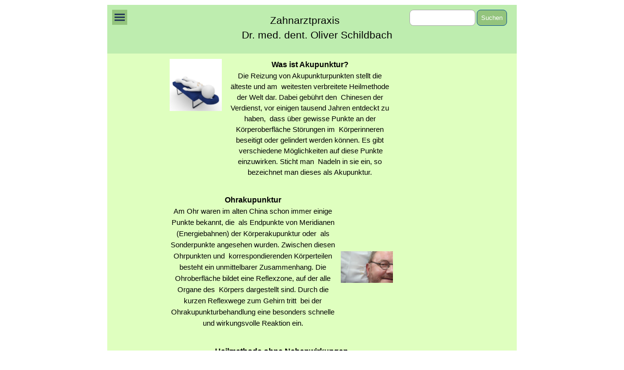

--- FILE ---
content_type: text/html
request_url: http://zahnarzt-zotzenbach.de/ohrakupunktur.html
body_size: 4760
content:
<!DOCTYPE html><!-- HTML5 -->
<html prefix="og: http://ogp.me/ns#" lang="de-DE" dir="ltr">
	<head>
		<title>Ohrakupunktur - Praxis Zotzenbach</title>
		<meta charset="utf-8" />
		<!--[if IE]><meta http-equiv="ImageToolbar" content="False" /><![endif]-->
		<meta name="author" content="Dr. Oliver Schildbach" />
		<meta name="generator" content="Incomedia WebSite X5 Pro 2024.2.8 - www.websitex5.com" />
		<meta property="og:locale" content="de" />
		<meta property="og:type" content="website" />
		<meta property="og:url" content="http://www.zahnarzt-zotzenbach.de/ohrakupunktur.html" />
		<meta property="og:title" content="Ohrakupunktur" />
		<meta property="og:site_name" content="Praxis Zotzenbach" />
		<meta name="viewport" content="width=device-width, initial-scale=1" />
		
		<link rel="stylesheet" href="style/reset.css?2024-2-8-0" media="screen,print" />
		<link rel="stylesheet" href="style/print.css?2024-2-8-0" media="print" />
		<link rel="stylesheet" href="style/style.css?2024-2-8-0" media="screen,print" />
		<link rel="stylesheet" href="style/template.css?2024-2-8-0" media="screen" />
		<link rel="stylesheet" href="pcss/ohrakupunktur.css?2024-2-8-0-638902487039607822" media="screen,print" />
		<script src="res/jquery.js?2024-2-8-0"></script>
		<script src="res/x5engine.js?2024-2-8-0" data-files-version="2024-2-8-0"></script>
		<script>
			window.onload = function(){ checkBrowserCompatibility('Der von Ihnen verwendete Browser unterstützt nicht die die Funktionen, die für die Anzeige dieser Website benötigt werden.','Der von Ihnen verwendete Browser unterstützt möglicherweise nicht die die Funktionen, die für die Anzeige dieser Website benötigt werden.','[1]Browser aktualisieren[/1] oder [2]Vorgang fortsetzen[/2].','http://outdatedbrowser.com/'); };
			x5engine.utils.currentPagePath = 'ohrakupunktur.html';
			x5engine.boot.push(function () { x5engine.utils.imCodeProtection('Dr. Oliver Schildbach'); });
			x5engine.boot.push(function () { x5engine.imPageToTop.initializeButton({}); });
		</script>
		<link rel="icon" href="favicon.png?2024-2-8-0-638902487038787754" type="image/png" />
	</head>
	<body>
		<div id="imPageExtContainer">
			<div id="imPageIntContainer">
				<div id="imHeaderBg"></div>
				<div id="imFooterBg"></div>
				<div id="imPage">
					<header id="imHeader">
						<h1 class="imHidden">Ohrakupunktur - Praxis Zotzenbach</h1>
						<div id="imHeaderObjects"><div id="imHeader_imObjectSearch_05_wrapper" class="template-object-wrapper"><div id="imHeader_imObjectSearch_05"><form id="imHeader_imObjectSearch_05_form" action="imsearch.php" method="get"><fieldset><div id="imHeader_imObjectSearch_05_fields_container"><input type="text" id="imHeader_imObjectSearch_05_field" name="search" value="" /><button id="imHeader_imObjectSearch_05_button">Suchen</button></div></fieldset></form><script>$('#imHeader_imObjectSearch_05_button').click(function() { $(this).prop('disabled', true); setTimeout(function(){ $('#imHeader_imObjectSearch_05_button').prop('disabled', false);}, 900); $('#imHeader_imObjectSearch_05_form').submit(); return false; });</script></div></div><div id="imHeader_imMenuObject_06_wrapper" class="template-object-wrapper"><!-- UNSEARCHABLE --><div id="imHeader_imMenuObject_06"><div id="imHeader_imMenuObject_06_container"><div class="hamburger-button hamburger-component"><div><div><div class="hamburger-bar"></div><div class="hamburger-bar"></div><div class="hamburger-bar"></div></div></div></div><div class="hamburger-menu-background-container hamburger-component">
	<div class="hamburger-menu-background menu-mobile menu-mobile-animated hidden">
		<div class="hamburger-menu-close-button"><span>&times;</span></div>
	</div>
</div>
<ul class="menu-mobile-animated hidden">
	<li class="imMnMnFirst imPage" data-link-paths=",/index.html,/">
<div class="label-wrapper">
<div class="label-inner-wrapper">
		<a class="label" href="index.html">
Start		</a>
</div>
</div>
	</li><li class="imMnMnMiddle imLevel"><div class="label-wrapper"><div class="label-inner-wrapper"><span class="label">Aktuelles</span></div></div><ul data-original-position="open-bottom" class="open-bottom" style="" >
	<li class="imMnMnFirst imPage" data-link-paths=",/terminvereinbarung.html">
<div class="label-wrapper">
<div class="label-inner-wrapper">
		<a class="label" href="terminvereinbarung.html">
Terminvereinbarung		</a>
</div>
</div>
	</li><li class="imMnMnMiddle imPage" data-link-paths=",/stellenangebote.html">
<div class="label-wrapper">
<div class="label-inner-wrapper">
		<a class="label" href="stellenangebote.html">
Stellenangebote		</a>
</div>
</div>
	</li><li class="imMnMnLast imPage" data-link-paths=",/praxisregeln.html">
<div class="label-wrapper">
<div class="label-inner-wrapper">
		<a class="label" href="praxisregeln.html">
Praxisregeln		</a>
</div>
</div>
	</li></ul></li><li class="imMnMnMiddle imLevel"><div class="label-wrapper"><div class="label-inner-wrapper"><span class="label">Praxis</span></div></div><ul data-original-position="open-bottom" class="open-bottom" style="" >
	<li class="imMnMnFirst imPage" data-link-paths=",/team.html">
<div class="label-wrapper">
<div class="label-inner-wrapper">
		<a class="label" href="team.html">
Team		</a>
</div>
</div>
	</li><li class="imMnMnMiddle imPage" data-link-paths=",/raeumlichkeiten.html">
<div class="label-wrapper">
<div class="label-inner-wrapper">
		<a class="label" href="raeumlichkeiten.html">
Räumlichkeiten		</a>
</div>
</div>
	</li><li class="imMnMnMiddle imPage" data-link-paths=",/anfahrt.html">
<div class="label-wrapper">
<div class="label-inner-wrapper">
		<a class="label" href="anfahrt.html">
Anfahrt		</a>
</div>
</div>
	</li><li class="imMnMnMiddle imPage" data-link-paths=",/urlaub-und-vertretungen.html">
<div class="label-wrapper">
<div class="label-inner-wrapper">
		<a class="label" href="urlaub-und-vertretungen.html">
Urlaub und Vertretungen		</a>
</div>
</div>
	</li><li class="imMnMnLast imPage" data-link-paths=",/notdienste.html">
<div class="label-wrapper">
<div class="label-inner-wrapper">
		<a class="label" href="notdienste.html">
Notdienste		</a>
</div>
</div>
	</li></ul></li><li class="imMnMnMiddle imLevel"><div class="label-wrapper"><div class="label-inner-wrapper"><span class="label">Leistungen</span></div></div><ul data-original-position="open-bottom" class="open-bottom" style="" >
	<li class="imMnMnFirst imPage" data-link-paths=",/digitale-abformung-mit-intaoralscanner.html">
<div class="label-wrapper">
<div class="label-inner-wrapper">
		<a class="label" href="digitale-abformung-mit-intaoralscanner.html">
Digitale Abformung mit Intaoralscanner		</a>
</div>
</div>
	</li><li class="imMnMnMiddle imPage" data-link-paths=",/individualprophylaxe.html">
<div class="label-wrapper">
<div class="label-inner-wrapper">
		<a class="label" href="individualprophylaxe.html">
Individualprophylaxe		</a>
</div>
</div>
	</li><li class="imMnMnMiddle imPage" data-link-paths=",/laserkamera-fuer-kariesdiagnostik.html">
<div class="label-wrapper">
<div class="label-inner-wrapper">
		<a class="label" href="laserkamera-fuer-kariesdiagnostik.html">
Laserkamera für Kariesdiagnostik		</a>
</div>
</div>
	</li><li class="imMnMnMiddle imPage" data-link-paths=",/parodontosebehandlung.html">
<div class="label-wrapper">
<div class="label-inner-wrapper">
		<a class="label" href="parodontosebehandlung.html">
Parodontosebehandlung		</a>
</div>
</div>
	</li><li class="imMnMnMiddle imPage" data-link-paths=",/funktionsdiagnostik.html">
<div class="label-wrapper">
<div class="label-inner-wrapper">
		<a class="label" href="funktionsdiagnostik.html">
Funktionsdiagnostik		</a>
</div>
</div>
	</li><li class="imMnMnMiddle imPage" data-link-paths=",/kiefergelenksdiagnostik.html">
<div class="label-wrapper">
<div class="label-inner-wrapper">
		<a class="label" href="kiefergelenksdiagnostik.html">
Kiefergelenksdiagnostik		</a>
</div>
</div>
	</li><li class="imMnMnMiddle imPage" data-link-paths=",/ohrakupunktur.html">
<div class="label-wrapper">
<div class="label-inner-wrapper">
		<a class="label" href="ohrakupunktur.html">
Ohrakupunktur		</a>
</div>
</div>
	</li><li class="imMnMnMiddle imPage" data-link-paths=",/homoeopathie.html">
<div class="label-wrapper">
<div class="label-inner-wrapper">
		<a class="label" href="homoeopathie.html">
Homöopathie		</a>
</div>
</div>
	</li><li class="imMnMnMiddle imPage" data-link-paths=",/implantologie.html">
<div class="label-wrapper">
<div class="label-inner-wrapper">
		<a class="label" href="implantologie.html">
Implantologie		</a>
</div>
</div>
	</li><li class="imMnMnLast imPage" data-link-paths=",/amalgamsanierung.html">
<div class="label-wrapper">
<div class="label-inner-wrapper">
		<a class="label" href="amalgamsanierung.html">
Amalgamsanierung		</a>
</div>
</div>
	</li></ul></li><li class="imMnMnLast imLevel"><div class="label-wrapper"><div class="label-inner-wrapper"><span class="label">Sonstiges</span></div></div><ul data-original-position="open-bottom" class="open-bottom" style="" >
	<li class="imMnMnFirst imPage" data-link-paths=",/mitgliedschaften.html">
<div class="label-wrapper">
<div class="label-inner-wrapper">
		<a class="label" href="mitgliedschaften.html">
Mitgliedschaften		</a>
</div>
</div>
	</li><li class="imMnMnMiddle imPage" data-link-paths=",/fremdlabor.html">
<div class="label-wrapper">
<div class="label-inner-wrapper">
		<a class="label" href="fremdlabor.html">
Fremdlabor		</a>
</div>
</div>
	</li><li class="imMnMnMiddle imPage" data-link-paths=",/kindergartenbetreuung.html">
<div class="label-wrapper">
<div class="label-inner-wrapper">
		<a class="label" href="kindergartenbetreuung.html">
Kindergartenbetreuung		</a>
</div>
</div>
	</li><li class="imMnMnMiddle imPage" data-link-paths=",/impressum.html">
<div class="label-wrapper">
<div class="label-inner-wrapper">
		<a class="label" href="impressum.html">
Impressum		</a>
</div>
</div>
	</li><li class="imMnMnLast imPage" data-link-paths=",/datenschutzerklaerung.html">
<div class="label-wrapper">
<div class="label-inner-wrapper">
		<a class="label" href="datenschutzerklaerung.html">
Datenschutzerklärung		</a>
</div>
</div>
	</li></ul></li></ul></div></div><!-- UNSEARCHABLE END --><script>
var imHeader_imMenuObject_06_settings = {
	'menuId': 'imHeader_imMenuObject_06',
	'responsiveMenuEffect': 'none',
	'responsiveMenuLevelOpenEvent': 'click',
	'animationDuration': 0,
}
x5engine.boot.push(function(){x5engine.initMenu(imHeader_imMenuObject_06_settings)});
$(function () {$('#imHeader_imMenuObject_06_container ul li').not('.imMnMnSeparator').each(function () {    var $this = $(this), timeout = 0;    $this.on('mouseenter', function () {        if($(this).parents('#imHeader_imMenuObject_06_container-menu-opened').length > 0) return;         clearTimeout(timeout);        setTimeout(function () { $this.children('ul, .multiple-column').stop(false, false).fadeIn(); }, 250);    }).on('mouseleave', function () {        if($(this).parents('#imHeader_imMenuObject_06_container-menu-opened').length > 0) return;         timeout = setTimeout(function () { $this.children('ul, .multiple-column').stop(false, false).fadeOut(); }, 250);    });});});

</script>
</div><div id="imHeader_imObjectTitle_07_wrapper" class="template-object-wrapper"><div id="imHeader_imObjectTitle_07"><span id ="imHeader_imObjectTitle_07_text" >Zahnarztpraxis Dr. med.dent. Oliver Schildbach</span></div></div><div id="imHeader_imObjectTitle_09_wrapper" class="template-object-wrapper"><div id="imHeader_imObjectTitle_09"><span id ="imHeader_imObjectTitle_09_text" >Dr. med. dent. Oliver Schildbach</span></div></div><div id="imHeader_imObjectTitle_10_wrapper" class="template-object-wrapper"><div id="imHeader_imObjectTitle_10"><span id ="imHeader_imObjectTitle_10_text" >Zahnarztpraxis</span></div></div><div id="imHeader_imObjectTitle_11_wrapper" class="template-object-wrapper"><div id="imHeader_imObjectTitle_11"><span id ="imHeader_imObjectTitle_11_text" >Dr. med. dent. Oliver Schildbach</span></div></div><div id="imHeader_imObjectTitle_12_wrapper" class="template-object-wrapper"><div id="imHeader_imObjectTitle_12"><span id ="imHeader_imObjectTitle_12_text" >Zahnarztpraxis</span></div></div><div id="imHeader_imObjectTitle_13_wrapper" class="template-object-wrapper"><div id="imHeader_imObjectTitle_13"><span id ="imHeader_imObjectTitle_13_text" >Dr. med.dent. Oliver Schildbach</span></div></div><div id="imHeader_imObjectTitle_14_wrapper" class="template-object-wrapper"><div id="imHeader_imObjectTitle_14"><span id ="imHeader_imObjectTitle_14_text" >Zahnarztpraxis</span></div></div></div>
					</header>
					<div id="imStickyBarContainer">
						<div id="imStickyBarGraphics"></div>
						<div id="imStickyBar">
							<div id="imStickyBarObjects"><div id="imStickyBar_imMenuObject_01_wrapper" class="template-object-wrapper"><!-- UNSEARCHABLE --><div id="imStickyBar_imMenuObject_01"><div id="imStickyBar_imMenuObject_01_container"><div class="hamburger-button hamburger-component"><div><div><div class="hamburger-bar"></div><div class="hamburger-bar"></div><div class="hamburger-bar"></div></div></div></div><div class="hamburger-menu-background-container hamburger-component">
	<div class="hamburger-menu-background menu-mobile menu-mobile-animated hidden">
		<div class="hamburger-menu-close-button"><span>&times;</span></div>
	</div>
</div>
<ul class="menu-mobile-animated hidden">
	<li class="imMnMnFirst imPage" data-link-paths=",/index.html,/">
<div class="label-wrapper">
<div class="label-inner-wrapper">
		<a class="label" href="index.html">
Start		</a>
</div>
</div>
	</li><li class="imMnMnMiddle imLevel"><div class="label-wrapper"><div class="label-inner-wrapper"><span class="label">Aktuelles</span></div></div><ul data-original-position="open-bottom" class="open-bottom" style="" >
	<li class="imMnMnFirst imPage" data-link-paths=",/terminvereinbarung.html">
<div class="label-wrapper">
<div class="label-inner-wrapper">
		<a class="label" href="terminvereinbarung.html">
Terminvereinbarung		</a>
</div>
</div>
	</li><li class="imMnMnMiddle imPage" data-link-paths=",/stellenangebote.html">
<div class="label-wrapper">
<div class="label-inner-wrapper">
		<a class="label" href="stellenangebote.html">
Stellenangebote		</a>
</div>
</div>
	</li><li class="imMnMnLast imPage" data-link-paths=",/praxisregeln.html">
<div class="label-wrapper">
<div class="label-inner-wrapper">
		<a class="label" href="praxisregeln.html">
Praxisregeln		</a>
</div>
</div>
	</li></ul></li><li class="imMnMnMiddle imLevel"><div class="label-wrapper"><div class="label-inner-wrapper"><span class="label">Praxis</span></div></div><ul data-original-position="open-bottom" class="open-bottom" style="" >
	<li class="imMnMnFirst imPage" data-link-paths=",/team.html">
<div class="label-wrapper">
<div class="label-inner-wrapper">
		<a class="label" href="team.html">
Team		</a>
</div>
</div>
	</li><li class="imMnMnMiddle imPage" data-link-paths=",/raeumlichkeiten.html">
<div class="label-wrapper">
<div class="label-inner-wrapper">
		<a class="label" href="raeumlichkeiten.html">
Räumlichkeiten		</a>
</div>
</div>
	</li><li class="imMnMnMiddle imPage" data-link-paths=",/anfahrt.html">
<div class="label-wrapper">
<div class="label-inner-wrapper">
		<a class="label" href="anfahrt.html">
Anfahrt		</a>
</div>
</div>
	</li><li class="imMnMnMiddle imPage" data-link-paths=",/urlaub-und-vertretungen.html">
<div class="label-wrapper">
<div class="label-inner-wrapper">
		<a class="label" href="urlaub-und-vertretungen.html">
Urlaub und Vertretungen		</a>
</div>
</div>
	</li><li class="imMnMnLast imPage" data-link-paths=",/notdienste.html">
<div class="label-wrapper">
<div class="label-inner-wrapper">
		<a class="label" href="notdienste.html">
Notdienste		</a>
</div>
</div>
	</li></ul></li><li class="imMnMnMiddle imLevel"><div class="label-wrapper"><div class="label-inner-wrapper"><span class="label">Leistungen</span></div></div><ul data-original-position="open-bottom" class="open-bottom" style="" >
	<li class="imMnMnFirst imPage" data-link-paths=",/digitale-abformung-mit-intaoralscanner.html">
<div class="label-wrapper">
<div class="label-inner-wrapper">
		<a class="label" href="digitale-abformung-mit-intaoralscanner.html">
Digitale Abformung mit Intaoralscanner		</a>
</div>
</div>
	</li><li class="imMnMnMiddle imPage" data-link-paths=",/individualprophylaxe.html">
<div class="label-wrapper">
<div class="label-inner-wrapper">
		<a class="label" href="individualprophylaxe.html">
Individualprophylaxe		</a>
</div>
</div>
	</li><li class="imMnMnMiddle imPage" data-link-paths=",/laserkamera-fuer-kariesdiagnostik.html">
<div class="label-wrapper">
<div class="label-inner-wrapper">
		<a class="label" href="laserkamera-fuer-kariesdiagnostik.html">
Laserkamera für Kariesdiagnostik		</a>
</div>
</div>
	</li><li class="imMnMnMiddle imPage" data-link-paths=",/parodontosebehandlung.html">
<div class="label-wrapper">
<div class="label-inner-wrapper">
		<a class="label" href="parodontosebehandlung.html">
Parodontosebehandlung		</a>
</div>
</div>
	</li><li class="imMnMnMiddle imPage" data-link-paths=",/funktionsdiagnostik.html">
<div class="label-wrapper">
<div class="label-inner-wrapper">
		<a class="label" href="funktionsdiagnostik.html">
Funktionsdiagnostik		</a>
</div>
</div>
	</li><li class="imMnMnMiddle imPage" data-link-paths=",/kiefergelenksdiagnostik.html">
<div class="label-wrapper">
<div class="label-inner-wrapper">
		<a class="label" href="kiefergelenksdiagnostik.html">
Kiefergelenksdiagnostik		</a>
</div>
</div>
	</li><li class="imMnMnMiddle imPage" data-link-paths=",/ohrakupunktur.html">
<div class="label-wrapper">
<div class="label-inner-wrapper">
		<a class="label" href="ohrakupunktur.html">
Ohrakupunktur		</a>
</div>
</div>
	</li><li class="imMnMnMiddle imPage" data-link-paths=",/homoeopathie.html">
<div class="label-wrapper">
<div class="label-inner-wrapper">
		<a class="label" href="homoeopathie.html">
Homöopathie		</a>
</div>
</div>
	</li><li class="imMnMnMiddle imPage" data-link-paths=",/implantologie.html">
<div class="label-wrapper">
<div class="label-inner-wrapper">
		<a class="label" href="implantologie.html">
Implantologie		</a>
</div>
</div>
	</li><li class="imMnMnLast imPage" data-link-paths=",/amalgamsanierung.html">
<div class="label-wrapper">
<div class="label-inner-wrapper">
		<a class="label" href="amalgamsanierung.html">
Amalgamsanierung		</a>
</div>
</div>
	</li></ul></li><li class="imMnMnLast imLevel"><div class="label-wrapper"><div class="label-inner-wrapper"><span class="label">Sonstiges</span></div></div><ul data-original-position="open-bottom" class="open-bottom" style="" >
	<li class="imMnMnFirst imPage" data-link-paths=",/mitgliedschaften.html">
<div class="label-wrapper">
<div class="label-inner-wrapper">
		<a class="label" href="mitgliedschaften.html">
Mitgliedschaften		</a>
</div>
</div>
	</li><li class="imMnMnMiddle imPage" data-link-paths=",/fremdlabor.html">
<div class="label-wrapper">
<div class="label-inner-wrapper">
		<a class="label" href="fremdlabor.html">
Fremdlabor		</a>
</div>
</div>
	</li><li class="imMnMnMiddle imPage" data-link-paths=",/kindergartenbetreuung.html">
<div class="label-wrapper">
<div class="label-inner-wrapper">
		<a class="label" href="kindergartenbetreuung.html">
Kindergartenbetreuung		</a>
</div>
</div>
	</li><li class="imMnMnMiddle imPage" data-link-paths=",/impressum.html">
<div class="label-wrapper">
<div class="label-inner-wrapper">
		<a class="label" href="impressum.html">
Impressum		</a>
</div>
</div>
	</li><li class="imMnMnLast imPage" data-link-paths=",/datenschutzerklaerung.html">
<div class="label-wrapper">
<div class="label-inner-wrapper">
		<a class="label" href="datenschutzerklaerung.html">
Datenschutzerklärung		</a>
</div>
</div>
	</li></ul></li></ul></div></div><!-- UNSEARCHABLE END --><script>
var imStickyBar_imMenuObject_01_settings = {
	'menuId': 'imStickyBar_imMenuObject_01',
	'responsiveMenuEffect': 'slide',
	'responsiveMenuLevelOpenEvent': 'mouseover',
	'animationDuration': 1000,
}
x5engine.boot.push(function(){x5engine.initMenu(imStickyBar_imMenuObject_01_settings)});
$(function () {$('#imStickyBar_imMenuObject_01_container ul li').not('.imMnMnSeparator').each(function () {    var $this = $(this), timeout = 0;    $this.on('mouseenter', function () {        if($(this).parents('#imStickyBar_imMenuObject_01_container-menu-opened').length > 0) return;         clearTimeout(timeout);        setTimeout(function () { $this.children('ul, .multiple-column').stop(false, false).fadeIn(); }, 250);    }).on('mouseleave', function () {        if($(this).parents('#imStickyBar_imMenuObject_01_container-menu-opened').length > 0) return;         timeout = setTimeout(function () { $this.children('ul, .multiple-column').stop(false, false).fadeOut(); }, 250);    });});});

</script>
</div></div>
						</div>
					</div>
					<a class="imHidden" href="#imGoToCont" title="Überspringen Sie das Hauptmenü">Direkt zum Seiteninhalt</a>
					<div id="imSideBar">
						<div id="imSideBarObjects"></div>
					</div>
					<div id="imContentGraphics"></div>
					<main id="imContent">
						<a id="imGoToCont"></a>
						<div id="imPageRow_1" class="imPageRow">
						
						</div>
						<div id="imCell_1" class=""> <div id="imCellStyleGraphics_1"></div><div id="imCellStyleBorders_1"></div><div id="imTextObject_33_01">
							<div data-index="0"  class="text-tab-content grid-prop current-tab "  id="imTextObject_33_01_tab0" style="opacity: 1; ">
								<div class="text-inner">
									<b class="fs12lh1-5">Was ist Akupunktur?</b><div><div>Die Reizung von Akupunkturpunkten stellt die älteste und am &nbsp;weitesten verbreitete Heilmethode der Welt dar. Dabei gebührt den &nbsp;Chinesen der Verdienst, vor einigen tausend Jahren entdeckt zu haben, &nbsp;dass über gewisse Punkte an der Körperoberfläche Störungen im &nbsp;Körperinneren beseitigt oder gelindert werden können. Es gibt &nbsp;verschiedene Möglichkeiten auf diese Punkte einzuwirken. Sticht man &nbsp;Nadeln in sie ein, so bezeichnet man dieses als Akupunktur.<br><div><br></div></div></div>
								</div>
							</div>
						
						</div>
						</div><div id="imCell_7" class=""> <div id="imCellStyleGraphics_7"></div><div id="imCellStyleBorders_7"></div><div id="imObjectImage_33_07"><div id="imObjectImage_33_07_container"><img src="images/pixabay-bb4b3bc99b2a41425e.jpg" title="" alt="" width="427" height="427" />
						</div></div></div><div id="imCell_4" class=""> <div id="imCellStyleGraphics_4"></div><div id="imCellStyleBorders_4"></div><div id="imTextObject_33_04">
							<div data-index="0"  class="text-tab-content grid-prop current-tab "  id="imTextObject_33_04_tab0" style="opacity: 1; ">
								<div class="text-inner">
									<div><b class="fs12lh1-5">Ohrakupunktur</b></div><div><span class="fs11lh1-5">Am Ohr waren im alten China schon immer einige Punkte bekannt, die &nbsp;als Endpunkte von Meridianen (Energiebahnen) der Körperakupunktur oder &nbsp;als Sonderpunkte angesehen wurden. Zwischen diesen Ohrpunkten und &nbsp;korrespondierenden Körperteilen besteht ein unmittelbarer Zusammenhang. Die Ohroberfläche bildet eine Reflexzone, auf der alle Organe des &nbsp;Körpers dargestellt sind. Durch die kurzen Reflexwege zum Gehirn tritt &nbsp;bei der Ohrakupunkturbehandlung eine besonders schnelle und wirkungsvolle Reaktion ein.</span><br></div><div><br></div>
								</div>
							</div>
						
						</div>
						</div><div id="imCell_9" class=""> <div id="imCellStyleGraphics_9"></div><div id="imCellStyleBorders_9"></div><div id="imObjectImage_33_09"><div id="imObjectImage_33_09_container"><img src="images/pixabay-bb493dcc982e4550.jpg" title="" alt="" width="427" height="261" />
						</div></div></div><div id="imCell_3" class=""> <div id="imCellStyleGraphics_3"></div><div id="imCellStyleBorders_3"></div><div id="imTextObject_33_03">
							<div data-index="0"  class="text-tab-content grid-prop current-tab "  id="imTextObject_33_03_tab0" style="opacity: 1; ">
								<div class="text-inner">
									<div><b class="fs12lh1-5">Heilmethode ohne Nebenwirkungen</b></div><div>Man spricht viel von der Giftigkeit und Gefährlichkeit von &nbsp;ursprünglich für harmlos gehaltenen Medikamenten. Es wäre töricht, sich &nbsp;undifferenziert gegen alle Pharmaka zu wenden. Die Akupunktur stellt &nbsp;jedoch ein erfolgbringendes Therapieverfahren – noch dazu praktisch &nbsp;risikofrei und ohne Nebenwirkungen – &nbsp;dar.<br> <br><b class="fs12lh1-5">Wirkung</b></div><div><span class="fs11lh1-5">Akupunktur wirkt vor allem bei gestörten Organfunktionen heilend. &nbsp;Akupunktur kann zerstörte Strukturen nicht wieder herstellen, wohl aber &nbsp;gestörte Funktionen wieder harmonisieren.</span><br></div><div><br></div><div><span class=""><b class="fs12lh1-5">Indikationen der Akupunktur</b><br></span></div><div><ul><li><span class="fs11lh1-5"><span class="">Akupunktur zur Beseitigung von Schmerzen</span><span class=""> </span><span class="">(z.B. Wirbelsäulenschmerz, Gelenkschmerz, Migräne, Kopfschmerz, Zahnschmerz)</span></span></li><li><span class="fs11lh1-5"><span class="">Akupunktur gegen funktionelle Störungen und Anregungen von &nbsp;Funktionen im Bereich der Organe und Eingeweide sowie im hormonellen &nbsp;Bereich</span><span class=""> </span><span class="">(z.B. Magen, Darm, Schilddrüse)</span></span></li><li><span class="fs11lh1-5"><span class="">Akupunktur gegen Allergien</span><span class=""> </span><span class="">(z.B. Heuschnupfen, Asthma)</span></span></li><li><span class="fs11lh1-5"><span class="">Zahn-, Mund- und Kiefererkrankungen</span><span class=""> </span><span class="">(z.B. Amalgamsanierung, Kiefergelenks-Fehlfunktionen, Aphthen, Herpes)</span></span></li><li><span class="fs11lh1-5"><span class="">HNO-Erkrankungen</span><span class=""> </span><span class="">(z.B. Schwindel, Tinnitus, Reisekrankheit, Mundtrockenheit)</span><span class=""> </span><span class=""> &nbsp;&nbsp;</span></span></li><li><span class="fs11lh1-5"><span class="">Akupunktur gegen psychische Störungen</span><span class=""> </span><span class="">(z.B. Prüfungsangst, Raucherentwöhnung)</span></span></li></ul></div><div><br></div>
								</div>
							</div>
						
						</div>
						</div>
					</main>
					<footer id="imFooter">
						<div id="imFooterObjects"><div id="imFooter_imHTMLObject_01_wrapper" class="template-object-wrapper"></div><div id="imFooter_imHTMLObject_02_wrapper" class="template-object-wrapper"><div id="imFooter_imHTMLObject_02" class="imHTMLObject" style="text-align: center; width: 100%; overflow: hidden;"><br/>
<br/>
<div style="font-size:23px;font-color:#000000;">Dr.&nbsp;med.&nbsp;dent.&nbsp;Oliver&nbsp;Schildbach</div></div></div></div>
					</footer>
				</div>
				<span class="imHidden"><a href="#imGoToCont" title="Lesen Sie den Inhalt der Seite noch einmal durch">Zurück zum Seiteninhalt</a></span>
			</div>
		</div>
		
		<noscript class="imNoScript"><div class="alert alert-red">Um diese Website nutzen zu können, aktivieren Sie bitte JavaScript.</div></noscript>
	</body>
</html>


--- FILE ---
content_type: text/css
request_url: http://zahnarzt-zotzenbach.de/style/template.css?2024-2-8-0
body_size: 817
content:
html { position: relative; margin: 0; padding: 0; height: 100%; }
body { margin: 0; padding: 0; text-align: left; height: 100%; }
#imPageExtContainer {min-height: 100%; }
#imPageIntContainer { position: relative;}
#imPage { position: relative; width: 100%; }
#imHeaderBg { position: absolute; left: 0; top: 0; width: 100%; }
#imContent { position: relative; }
#imFooterBg { position: absolute; left: 0; bottom: 0; width: 100%; }
#imStickyBarContainer { visibility: hidden; position: fixed; overflow: hidden; }
#imPageToTop { position: fixed; bottom: 30px; right: 30px; z-index: 10500; display: none; opacity: 0.75 }
#imPageToTop:hover {opacity: 1; cursor: pointer; }
@media (min-width: 1400.0px) {
		#imPageExtContainer { background-image: none; background-color: transparent; }
		#imPage { padding-top: 5px; padding-bottom: 5px; min-width: 1400px; }
		#imHeaderBg { height: 140px; background-image: none; background-color: transparent; }
		#imHeader { background-image: none; background-color: rgba(190, 237, 175, 1); }
		#imHeaderObjects { margin-left: auto; margin-right: auto; position: relative; height: 200px; width:1400px; }
		#imContent { align-self: start; padding: 1px 0 1px 0; }
		#imContentGraphics { min-height: 520px; background-image: none; background-color: rgba(223, 255, 191, 1); }
		#imFooterBg { height: 40px; background-image: none; background-color: transparent; }
		#imFooter { background-image: none; background-color: rgba(190, 237, 175, 1); }
		#imFooterObjects { margin-left: auto; margin-right: auto; position: relative; height: 100px; width:1400px; }
		#imSideBar { background-image: none; background-color: transparent; overflow: visible; zoom: 1; z-index: 200; }
		#imSideBarObjects { position: relative; height: 520px; }
	
}
@media (max-width: 1399.9px) and (min-width: 840.0px) {
		#imPageExtContainer { background-image: none; background-color: transparent; }
		#imPage { padding-top: 10px; padding-bottom: 10px; min-width: 840px; }
		#imHeaderBg { height: 100px; background-image: none; background-color: transparent; }
		#imHeader { background-image: none; background-color: rgba(190, 237, 175, 1); }
		#imHeaderObjects { margin-left: auto; margin-right: auto; position: relative; height: 100px; width:840px; }
		#imContent { align-self: start; padding: 5px 0 5px 0; }
		#imContentGraphics { min-height: 520px; background-image: none; background-color: rgba(223, 255, 191, 1); }
		#imFooterBg { height: 35px; background-image: none; background-color: transparent; }
		#imFooter { background-image: none; background-color: rgba(190, 237, 175, 1); }
		#imFooterObjects { margin-left: auto; margin-right: auto; position: relative; height: 100px; width:840px; }
		#imSideBar { background-image: none; background-color: transparent; overflow: visible; zoom: 1; z-index: 200; }
		#imSideBarObjects { position: relative; height: 520px; }
		#imStickyBarContainer { top: 0; left: 0; right: 0; margin: auto; width: 840px; height: 40px; box-sizing: border-box; z-index: 10301; }
		#imStickyBarGraphics { top: 0; left: 0; right: 0; margin: auto; width: 840px; height: 40px; box-sizing: border-box; background-image: none; background-color: rgba(128, 128, 128, 1); position: absolute; }
		#imStickyBar { position: relative; top: 0; left: 0; margin: auto; width: 840px }
		#imStickyBarObjects { position: relative; height: 40px; }
	
}
@media (max-width: 839.9px) and (min-width: 450.0px) {
		#imPageExtContainer { background-image: none; background-color: rgba(255, 255, 255, 1); }
		#imPage { padding-top: 10px; padding-bottom: 10px; min-width: 450px; }
		#imHeaderBg { height: 100px; background-image: none; background-color: transparent; }
		#imHeader { background-image: none; background-color: rgba(190, 237, 175, 1); }
		#imHeaderObjects { margin-left: auto; margin-right: auto; position: relative; height: 100px; width:450px; }
		#imContent { align-self: start; padding: 5px 0 5px 0; }
		#imContentGraphics { min-height: 520px; background-image: none; background-color: rgba(223, 255, 191, 1); }
		#imFooterBg { height: 35px; background-image: none; background-color: transparent; }
		#imFooter { background-image: none; background-color: rgba(190, 237, 175, 1); }
		#imFooterObjects { margin-left: auto; margin-right: auto; position: relative; height: 50px; width:450px; }
		#imSideBar { background-image: none; background-color: transparent; overflow: visible; zoom: 1; z-index: 200; }
		#imSideBarObjects { position: relative; height: 520px; }
		#imStickyBarContainer { top: 0; left: 0; right: 0; margin: auto; width: 450px; height: 40px; box-sizing: border-box; z-index: 10301; }
		#imStickyBarGraphics { top: 0; left: 0; right: 0; margin: auto; width: 450px; height: 40px; box-sizing: border-box; background-image: none; background-color: rgba(128, 128, 128, 1); position: absolute; }
		#imStickyBar { position: relative; top: 0; left: 0; margin: auto; width: 450px }
		#imStickyBarObjects { position: relative; height: 40px; }
	
}
@media (max-width: 449.9px)  {
		#imPageExtContainer { background-image: none; background-color: rgba(255, 255, 255, 1); }
		#imPage { padding-top: 10px; padding-bottom: 10px; }
		#imHeaderBg { height: 100px; background-image: none; background-color: transparent; }
		#imHeader { background-image: none; background-color: rgba(190, 237, 175, 1); }
		#imHeaderObjects { margin-left: auto; margin-right: auto; position: relative; height: 100px; width:320px; }
		#imContent { align-self: start; padding: 5px 0 5px 0; }
		#imContentGraphics { min-height: 520px; background-image: none; background-color: rgba(223, 255, 191, 1); }
		#imFooterBg { height: 35px; background-image: none; background-color: transparent; }
		#imFooter { background-image: none; background-color: rgba(190, 237, 175, 1); }
		#imFooterObjects { margin-left: auto; margin-right: auto; position: relative; height: 50px; width:320px; }
		#imSideBar { background-image: none; background-color: transparent; overflow: visible; zoom: 1; z-index: 200; }
		#imSideBarObjects { position: relative; height: 520px; }
		#imStickyBarContainer { top: 0; left: 0; right: 0; margin: auto; width: 320px; height: 40px; box-sizing: border-box; z-index: 10301; }
		#imStickyBarGraphics { top: 0; left: 0; right: 0; margin: auto; width: 320px; height: 40px; box-sizing: border-box; background-image: none; background-color: rgba(128, 128, 128, 1); position: absolute; }
		#imStickyBar { position: relative; top: 0; left: 0; margin: auto; width: 320px }
		#imStickyBarObjects { position: relative; height: 40px; }
	
}
